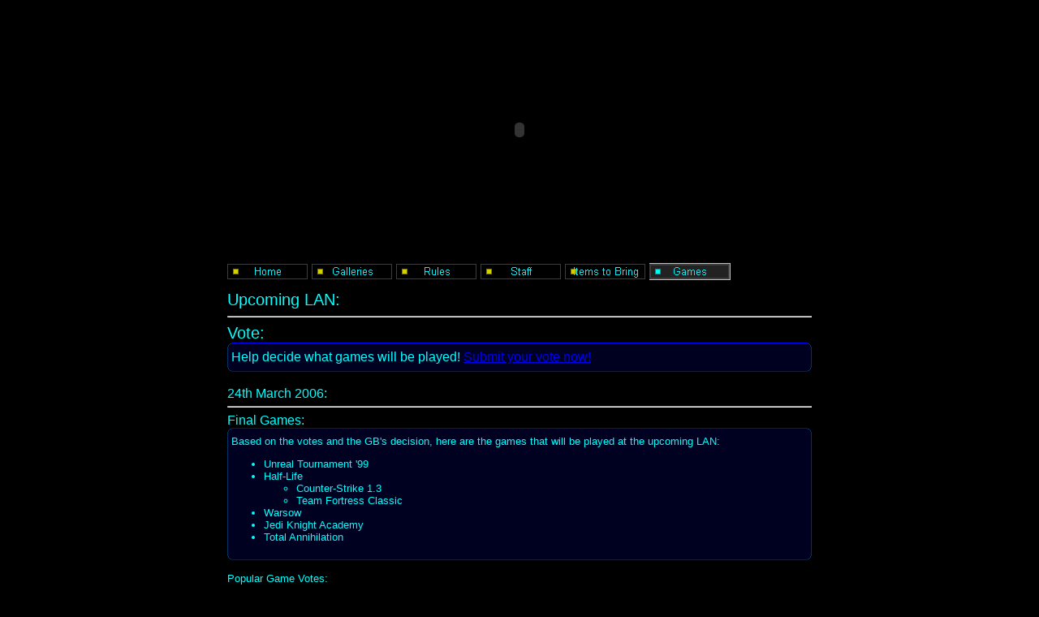

--- FILE ---
content_type: text/html
request_url: http://www.km3k.com/lan/games.htm
body_size: 2702
content:
<html>

<head>
<meta http-equiv="Content-Type" content="text/html; charset=windows-1252">
<title>Games</title>
<meta name="GENERATOR" content="Microsoft FrontPage 6.0">
<meta name="ProgId" content="FrontPage.Editor.Document">
<link rel="stylesheet" type="text/css" href="site%20style.css">
<meta name="Microsoft Theme" content="none, default">
<meta name="Microsoft Border" content="none, default">
</head>

<body>

<div class="pagecontainer">
<p align="center">
<object classid="clsid:D27CDB6E-AE6D-11CF-96B8-444553540000" id="obj1" codebase="http://download.macromedia.com/pub/shockwave/cabs/flash/swflash.cab#version=6,0,40,0" border="0" width="517" height="300">
	<param name="movie" value="files/Games.swf">
	<param name="quality" value="High">
	<embed src="files/Games.swf" pluginspage="http://www.macromedia.com/go/getflashplayer" type="application/x-shockwave-flash" name="obj1" width="517" height="300" quality="High"></object>
<br>



	<p>
	<!--webbot bot="Navigation" s-orientation="horizontal" s-rendering="graphics" s-type="siblings" b-include-home="TRUE" b-include-up="TRUE" s-theme="slate-electric 0110" startspan --><script language="JavaScript"><!--
MSFPhover = 
  (((navigator.appName == "Netscape") && 
  (parseInt(navigator.appVersion) >= 3 )) || 
  ((navigator.appName == "Microsoft Internet Explorer") && 
  (parseInt(navigator.appVersion) >= 4 ))); 
function MSFPpreload(img) 
{
  var a=new Image(); a.src=img; return a; 
}
// --></script><script language="JavaScript"><!--
if(MSFPhover) { MSFPnav1n=MSFPpreload("_derived/home_cmp_slate-electric110_hbtn.gif"); MSFPnav1h=MSFPpreload("_derived/home_cmp_slate-electric110_hbtn_a.gif"); }
// --></script><a href="index.htm" language="JavaScript" onmouseover="if(MSFPhover) document['MSFPnav1'].src=MSFPnav1h.src" onmouseout="if(MSFPhover) document['MSFPnav1'].src=MSFPnav1n.src"><img src="_derived/home_cmp_slate-electric110_hbtn.gif" width="100" height="21" border="0" alt="Home" align="middle" name="MSFPnav1"></a> <script language="JavaScript"><!--
if(MSFPhover) { MSFPnav2n=MSFPpreload("_derived/gallery.htm_cmp_slate-electric110_hbtn.gif"); MSFPnav2h=MSFPpreload("_derived/gallery.htm_cmp_slate-electric110_hbtn_a.gif"); }
// --></script><a href="gallery.htm" language="JavaScript" onmouseover="if(MSFPhover) document['MSFPnav2'].src=MSFPnav2h.src" onmouseout="if(MSFPhover) document['MSFPnav2'].src=MSFPnav2n.src"><img src="_derived/gallery.htm_cmp_slate-electric110_hbtn.gif" width="100" height="21" border="0" alt="Galleries" align="middle" name="MSFPnav2"></a> <script language="JavaScript"><!--
if(MSFPhover) { MSFPnav3n=MSFPpreload("_derived/LAN Party Rules.htm_cmp_slate-electric110_hbtn.gif"); MSFPnav3h=MSFPpreload("_derived/LAN Party Rules.htm_cmp_slate-electric110_hbtn_a.gif"); }
// --></script><a href="LAN%20Party%20Rules.htm" language="JavaScript" onmouseover="if(MSFPhover) document['MSFPnav3'].src=MSFPnav3h.src" onmouseout="if(MSFPhover) document['MSFPnav3'].src=MSFPnav3n.src"><img src="_derived/LAN%20Party%20Rules.htm_cmp_slate-electric110_hbtn.gif" width="100" height="21" border="0" alt="Rules" align="middle" name="MSFPnav3"></a> <script language="JavaScript"><!--
if(MSFPhover) { MSFPnav4n=MSFPpreload("_derived/Staff.htm_cmp_slate-electric110_hbtn.gif"); MSFPnav4h=MSFPpreload("_derived/Staff.htm_cmp_slate-electric110_hbtn_a.gif"); }
// --></script><a href="Staff.htm" language="JavaScript" onmouseover="if(MSFPhover) document['MSFPnav4'].src=MSFPnav4h.src" onmouseout="if(MSFPhover) document['MSFPnav4'].src=MSFPnav4n.src"><img src="_derived/Staff.htm_cmp_slate-electric110_hbtn.gif" width="100" height="21" border="0" alt="Staff" align="middle" name="MSFPnav4"></a> <script language="JavaScript"><!--
if(MSFPhover) { MSFPnav5n=MSFPpreload("_derived/items_to_bring.htm_cmp_slate-electric110_hbtn.gif"); MSFPnav5h=MSFPpreload("_derived/items_to_bring.htm_cmp_slate-electric110_hbtn_a.gif"); }
// --></script><a href="items_to_bring.htm" language="JavaScript" onmouseover="if(MSFPhover) document['MSFPnav5'].src=MSFPnav5h.src" onmouseout="if(MSFPhover) document['MSFPnav5'].src=MSFPnav5n.src"><img src="_derived/items_to_bring.htm_cmp_slate-electric110_hbtn.gif" width="100" height="21" border="0" alt="Items to Bring" align="middle" name="MSFPnav5"></a> <img src="_derived/games.htm_cmp_slate-electric110_hbtn_p.gif" width="100" height="21" border="0" alt="Games" align="middle"><!--webbot bot="Navigation" i-checksum="25049" endspan --></p>

   <div class="percent125">
	<div class="percent125">
			Upcoming LAN:</div>
		<hr>	<div class="percent125">
		Vote:</div>
	<div id="xsnazzy">
		<b class="xtop"><b class="xb1"></b><b class="xb2"></b><b class="xb3">
		</b><b class="xb4"></b></b>
		<div class="xboxcontent">
			Help decide what games will be played! 
			<a href="mailto:thelanstation@gmail.com?subject=My game votes">
			Submit your vote now!</a>
		</div>
		<b class="xbottom"><b class="xb4"></b><b class="xb3"></b><b class="xb2">
		</b><b class="xb1"></b></b></div>
		<br>
   </div>	

        <div class="percent125">
			24th March 2006:</div>
		<hr>	<div class="percent125">
		Final Games:</div>
	<div id="xsnazzy">
		<b class="xtop"><b class="xb1"></b><b class="xb2"></b><b class="xb3">
		</b><b class="xb4"></b></b>
		<div class="xboxcontent">
			Based on the votes and the GB's decision, here are the games that will 
			be played 
			at the upcoming LAN:<ul>
				<li>Unreal Tournament &#39;99</li>
				<li>Half-Life<ul>
				<li>Counter-Strike 1.3</li>
				<li>Team Fortress Classic</li>
			</ul>
				</li>
				<li>Warsow</li>
				<li>Jedi Knight Academy</li>
				<li>Total Annihilation</li>
			</ul>
		</div>
		<b class="xbottom"><b class="xb4"></b><b class="xb3"></b><b class="xb2">
		</b><b class="xb1"></b></b></div>
		<br>
		Popular Game Votes:<br>
	<div id="xsnazzy0">
		<b class="xtop"><b class="xb1"></b><b class="xb2"></b><b class="xb3">
		</b><b class="xb4"></b></b>
		<div class="xboxcontent">
			Below are the games that have been voted upon, and the corresponding 
			frequencies:<p>
			<img border="0" src="images/game%20voting%20chart%20spring%202006.gif" width="502" height="387"></p>
			<p>You can vote for you game by contacting <a href="Staff.htm">TheLANStation</a>.&nbsp; 
			Note that <i><u><b>it is perfectly acceptable to vote for a game not yet listed 
			above </b></u></i>(this vote will count and be added as a new entry),
			<i><u><b>or vote multiple times </b></u></i>when other games make 
			the list that you would like to play. </p>
		</div>
		<b class="xbottom"><b class="xb4"></b><b class="xb3"></b><b class="xb2">
		</b><b class="xb1"></b></b></div>
&nbsp;<br>
	<div class="percent125">
		21st October 2005:</div>
	<hr>
	<div class="percent125">
		Final Games:</div>
	<div id="xsnazzy">
		<b class="xtop"><b class="xb1"></b><b class="xb2"></b><b class="xb3">
		</b><b class="xb4"></b></b>
		<div class="xboxcontent">
			Based on the votes, here are the games that will definitely be played 
			at the upcoming LAN (other games may be played based on popular demand 
			once at the LAN):<ul>
				<li>Unreal Tournament &#39;99</li>
				<li>Half-Life</li>
				<li>Call of Duty</li>
				<li>C&amp;C Renegade</li>
				<li>Red Alert2 (substitute for Tiberian Sun that was not successfully 
				networked)</li>
				<li>Starcraft</li>
			</ul>
		</div>
		<b class="xbottom"><b class="xb4"></b><b class="xb3"></b><b class="xb2">
		</b><b class="xb1"></b></b></div>
	<br>
	<br>
	<div class="percent125">
		Popular Game Votes:</div>
	<div id="xsnazzy">
		<b class="xtop"><b class="xb1"></b><b class="xb2"></b><b class="xb3">
		</b><b class="xb4"></b></b>
		<div class="xboxcontent">
			Below are the games that have been voted upon, and the corresponding 
			frequencies:<p>
			<img border="0" src="images/game%20voting%20chart.gif"></p>
			<p>You can vote for you game by contacting <a href="Staff.htm">TheLANStation</a>.&nbsp; 
			Note that it is perfectly acceptable to vote for a game not yet listed 
			above (this vote will count and be added as a new entry). </p>
		</div>
		<b class="xbottom"><b class="xb4"></b><b class="xb3"></b><b class="xb2">
		</b><b class="xb1"></b></b></div>
	<br>
	<br>
	<div class="percent125">
		GB Considerations:</div>
	<div id="xsnazzy">
		<b class="xtop"><b class="xb1"></b><b class="xb2"></b><b class="xb3">
		</b><b class="xb4"></b></b>
		<div class="xboxcontent">
			Our oh so proud GB always has a list of possibly fun games to play at 
			the LAN. <a href="Staff.htm">Our current GB</a> has the following games 
			in mind:<ul>
				<li><u><b>First Person Shooters</b></u>:<ul>
					<li>Half-Life<ul>
						<li>Firearms</li>
						<li>Science &amp; Industry</li>
						<li>Specialists</li>
						<li>The Trenches</li>
						<li>Counter Strike<ul>
							<li>Possibly Condition Zero (that whole steam thing)</li>
						</ul>
						</li>
					</ul>
					</li>
					<li>Unreal Tournament &#39;99 (Game of the Year)<ul>
						<li>So far, no mods found that WORK</li>
					</ul>
					</li>
					<li>Call of Duty<ul>
						<li>United Offence (there is a slight problem with people 
						not being able to install this mod)</li>
					</ul>
					</li>
					<li>Command &amp; Conquer: Renegade<ul>
						<li>No Mods Known</li>
					</ul>
					</li>
					<li>DoomII</li>
				</ul>
				</li>
				<li><u><b>Real Time Strategy</b></u>:<ul>
					<li>StarCraft<ul>
						<li>Broodwars</li>
						<li>Stacked Cannons</li>
					</ul>
					</li>
					<li>StarWars Galactic Battlegrounds<ul>
						<li>Clone Campaigne</li>
					</ul>
					</li>
					<li>Command &amp; Conquer: Red Alert 2<ul>
						<li>Yuri&#39;s Revenge</li>
					</ul>
					</li>
					<li>Command &amp; Conquer: Tiberian Sun<ul>
						<li>FireStorm</li>
					</ul>
					</li>
				</ul>
				</li>
				<li><u><b>Currently Looking mods for</b></u>:<ul>
					<li>Unreal Tournament</li>
					<li>Half-Life</li>
					<li>Call of Duty</li>
				</ul>
				</li>
			</ul>
		</div>
		<b class="xbottom"><b class="xb4"></b><b class="xb3"></b><b class="xb2">
		</b><b class="xb1"></b></b></div>
	<br>
</div>

</body>

</html>


--- FILE ---
content_type: text/css
request_url: http://www.km3k.com/lan/site%20style.css
body_size: 727
content:
<style type="text/css">

a:link
{
	color: rgb(255,255,0); 
}
a:visited
{
	color: rgb(50,204,0); 
} 
a:active 
{
	color: rgb(230,240,0);
}

body
{
	margin:0px 0px; padding:0px;
	font-family:"trebuchet ms", trebuchet, arial, sans-serif;
	font-size: 80%;
	background-color: rgb(0,0,0);
	color: rgb(0,255,255);
}

#important{
	border: 1px solid yellow;
	color: yellow;
	background: #333333;
	text-align: center;
	width: 75%;
	margin: 0 auto;
}

#superimportant{
	border: 1px solid red;
	color: red;
	background: #333333;
	text-align: center;
	width: 75%;
	margin: 0 auto;
}
.menuinner{
	background: #000000;
	color: #00FFFF;
	border: 1px solid #666666;
	width: 114px;
	height: 16px;
	padding-top: 1px;
	margin: 0px;
	text-align: center;
}
#menu{
	margin: 0 auto;
	padding-left: 2px;
	text-align: center;
	width: 720px;
}
#menu a{
	text-decoration: none;
}
.menuouter{
	background: #000000;
	border-top: 1px solid #000000;
	border-right: 1px solid #000000;
	border-bottom: 1px solid #000000;
	margin-right: 3px;
	margin-left: 0px;
	padding: 0px;
	width: 116px;
	height: 19px;
	float: left;
}
a:hover .menuouter{
	border-color: #FFFFFF;
}
a:hover .icon{
	background: red;
}
.icon{
	background: yellow;
	float: left;
	border: 1px solid #666666;
	height: 5px;
	width: 5px;
	margin-left: 4px;
	margin-top: 4px;
}

#xsnazzy {background: transparent;}
.xtop, .xbottom {display:block; background:transparent; font-size:1px;}
.xb1, .xb2, .xb3, .xb4 {display:block;}
.xb1, .xb2, .xb3 {height:1px;}
.xb2, .xb3, .xb4 {background:#000020; border-left:1px solid #003366; border-right:1px solid #003366;}
.xb1 {margin:0 5px; background:#0000FF;}
.xb2 {margin:0 3px; border-width:0 2px;}
.xb3 {margin:0 2px;}
.xb4 {height:2px; margin:0 1px;}
.xboxcontent {display:block;  background:#000020; color: #00FFFF; border:0 solid #003366; padding:4px; border-width:0 1px;}

.title{
	font-size: 140%;
	text-align: center;
	margin: 0 auto;
	font-weight: bold;
}

.percent125{
	font-size: 125%;
}

.pagecontainer{
	margin-left: auto;
	margin-right: auto;
	margin-top: 10px;
	width: 720px;
}